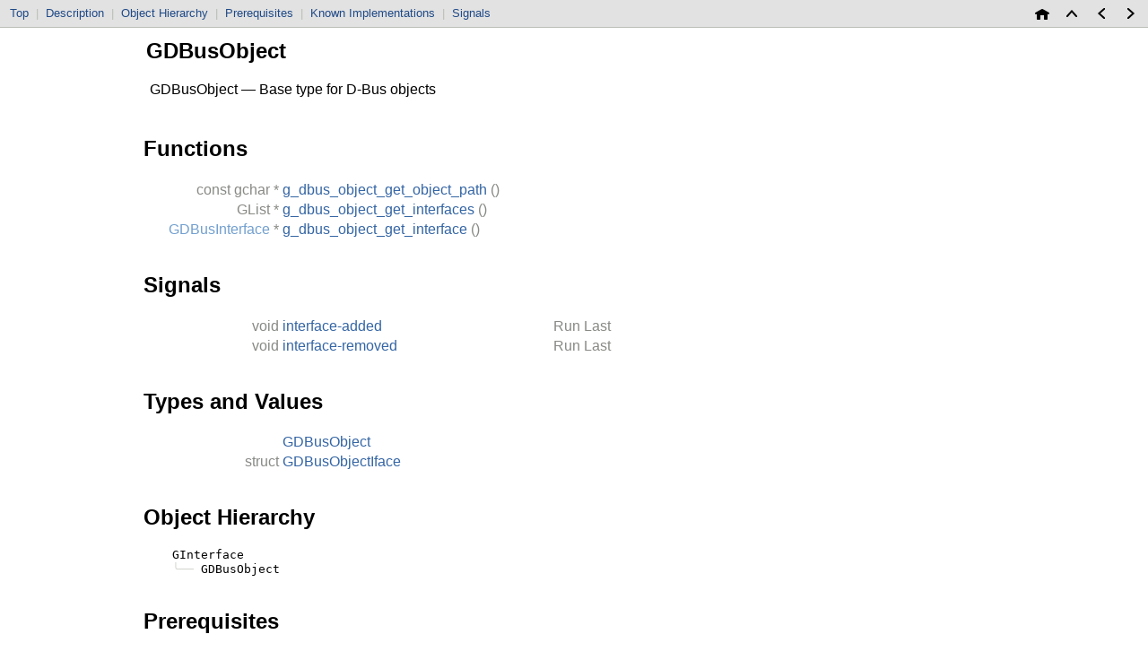

--- FILE ---
content_type: text/html; charset=utf-8
request_url: https://gnome.pages.gitlab.gnome.org/libsoup/gio/GDBusObject.html
body_size: 20874
content:
<!DOCTYPE html PUBLIC "-//W3C//DTD HTML 4.01 Transitional//EN">
<html>
<head>
<meta http-equiv="Content-Type" content="text/html; charset=UTF-8">
<title>GDBusObject: GIO Reference Manual</title>
<meta name="generator" content="DocBook XSL Stylesheets Vsnapshot">
<link rel="home" href="index.html" title="GIO Reference Manual">
<link rel="up" href="gdbus-convenience.html" title="High-level D-Bus Support">
<link rel="prev" href="GDBusProxy.html" title="GDBusProxy">
<link rel="next" href="GDBusObjectSkeleton.html" title="GDBusObjectSkeleton">
<meta name="generator" content="GTK-Doc V1.33.1 (XML mode)">
<link rel="stylesheet" href="style.css" type="text/css">
</head>
<body bgcolor="white" text="black" link="#0000FF" vlink="#840084" alink="#0000FF">
<table class="navigation" id="top" width="100%" summary="Navigation header" cellpadding="2" cellspacing="5"><tr valign="middle">
<td width="100%" align="left" class="shortcuts">
<a href="#" class="shortcut">Top</a><span id="nav_description">  <span class="dim">|</span> 
                  <a href="#GDBusObject.description" class="shortcut">Description</a></span><span id="nav_hierarchy">  <span class="dim">|</span> 
                  <a href="#GDBusObject.object-hierarchy" class="shortcut">Object Hierarchy</a></span><span id="nav_prerequisites">  <span class="dim">|</span> 
                  <a href="#GDBusObject.prerequisites" class="shortcut">Prerequisites</a></span><span id="nav_implementations">  <span class="dim">|</span> 
                  <a href="#GDBusObject.implementations" class="shortcut">Known Implementations</a></span><span id="nav_signals">  <span class="dim">|</span> 
                  <a href="#GDBusObject.signals" class="shortcut">Signals</a></span>
</td>
<td><a accesskey="h" href="index.html"><img src="home.png" width="16" height="16" border="0" alt="Home"></a></td>
<td><a accesskey="u" href="gdbus-convenience.html"><img src="up.png" width="16" height="16" border="0" alt="Up"></a></td>
<td><a accesskey="p" href="GDBusProxy.html"><img src="left.png" width="16" height="16" border="0" alt="Prev"></a></td>
<td><a accesskey="n" href="GDBusObjectSkeleton.html"><img src="right.png" width="16" height="16" border="0" alt="Next"></a></td>
</tr></table>
<div class="refentry">
<a name="GDBusObject"></a><div class="titlepage"></div>
<div class="refnamediv"><table width="100%"><tr>
<td valign="top">
<h2><span class="refentrytitle"><a name="GDBusObject.top_of_page"></a>GDBusObject</span></h2>
<p>GDBusObject — Base type for D-Bus objects</p>
</td>
<td class="gallery_image" valign="top" align="right"></td>
</tr></table></div>
<div class="refsect1">
<a name="GDBusObject.functions"></a><h2>Functions</h2>
<div class="informaltable"><table class="informaltable" width="100%" border="0">
<colgroup>
<col width="150px" class="functions_proto_type">
<col class="functions_proto_name">
</colgroup>
<tbody>
<tr>
<td class="function_type">const <span class="returnvalue">gchar</span> *
</td>
<td class="function_name">
<a class="link" href="GDBusObject.html#g-dbus-object-get-object-path" title="g_dbus_object_get_object_path ()">g_dbus_object_get_object_path</a> <span class="c_punctuation">()</span>
</td>
</tr>
<tr>
<td class="function_type">
<span class="returnvalue">GList</span> *
</td>
<td class="function_name">
<a class="link" href="GDBusObject.html#g-dbus-object-get-interfaces" title="g_dbus_object_get_interfaces ()">g_dbus_object_get_interfaces</a> <span class="c_punctuation">()</span>
</td>
</tr>
<tr>
<td class="function_type">
<a class="link" href="GDBusInterface.html" title="GDBusInterface"><span class="returnvalue">GDBusInterface</span></a> *
</td>
<td class="function_name">
<a class="link" href="GDBusObject.html#g-dbus-object-get-interface" title="g_dbus_object_get_interface ()">g_dbus_object_get_interface</a> <span class="c_punctuation">()</span>
</td>
</tr>
</tbody>
</table></div>
</div>
<div class="refsect1">
<a name="GDBusObject.signals"></a><h2>Signals</h2>
<div class="informaltable"><table class="informaltable" border="0">
<colgroup>
<col width="150px" class="signal_proto_type">
<col width="300px" class="signal_proto_name">
<col width="200px" class="signal_proto_flags">
</colgroup>
<tbody>
<tr>
<td class="signal_type"><span class="returnvalue">void</span></td>
<td class="signal_name"><a class="link" href="GDBusObject.html#GDBusObject-interface-added" title="The “interface-added” signal">interface-added</a></td>
<td class="signal_flags">Run Last</td>
</tr>
<tr>
<td class="signal_type"><span class="returnvalue">void</span></td>
<td class="signal_name"><a class="link" href="GDBusObject.html#GDBusObject-interface-removed" title="The “interface-removed” signal">interface-removed</a></td>
<td class="signal_flags">Run Last</td>
</tr>
</tbody>
</table></div>
</div>
<div class="refsect1">
<a name="GDBusObject.other"></a><h2>Types and Values</h2>
<div class="informaltable"><table class="informaltable" width="100%" border="0">
<colgroup>
<col width="150px" class="other_proto_type">
<col class="other_proto_name">
</colgroup>
<tbody>
<tr>
<td class="datatype_keyword"> </td>
<td class="function_name"><a class="link" href="GDBusObject.html#GDBusObject-struct" title="GDBusObject">GDBusObject</a></td>
</tr>
<tr>
<td class="datatype_keyword">struct</td>
<td class="function_name"><a class="link" href="GDBusObject.html#GDBusObjectIface" title="struct GDBusObjectIface">GDBusObjectIface</a></td>
</tr>
</tbody>
</table></div>
</div>
<div class="refsect1">
<a name="GDBusObject.object-hierarchy"></a><h2>Object Hierarchy</h2>
<pre class="screen">    GInterface
    <span class="lineart">╰──</span> GDBusObject
</pre>
</div>
<div class="refsect1">
<a name="GDBusObject.prerequisites"></a><h2>Prerequisites</h2>
<p>
GDBusObject requires
 GObject.</p>
</div>
<div class="refsect1">
<a name="GDBusObject.implementations"></a><h2>Known Implementations</h2>
<p>
GDBusObject is implemented by
 <a class="link" href="GDBusObjectProxy.html" title="GDBusObjectProxy">GDBusObjectProxy</a> and  <a class="link" href="GDBusObjectSkeleton.html" title="GDBusObjectSkeleton">GDBusObjectSkeleton</a>.</p>
</div>
<div class="refsect1">
<a name="GDBusObject.includes"></a><h2>Includes</h2>
<pre class="synopsis">#include &lt;gio/gio.h&gt;
</pre>
</div>
<div class="refsect1">
<a name="GDBusObject.description"></a><h2>Description</h2>
<p>The <a class="link" href="GDBusObject.html" title="GDBusObject"><span class="type">GDBusObject</span></a> type is the base type for D-Bus objects on both
the service side (see <a class="link" href="GDBusObjectSkeleton.html" title="GDBusObjectSkeleton"><span class="type">GDBusObjectSkeleton</span></a>) and the client side
(see <a class="link" href="GDBusObjectProxy.html" title="GDBusObjectProxy"><span class="type">GDBusObjectProxy</span></a>). It is essentially just a container of
interfaces.</p>
</div>
<div class="refsect1">
<a name="GDBusObject.functions_details"></a><h2>Functions</h2>
<div class="refsect2">
<a name="g-dbus-object-get-object-path"></a><h3>g_dbus_object_get_object_path ()</h3>
<pre class="programlisting">const <span class="returnvalue">gchar</span> *
g_dbus_object_get_object_path (<em class="parameter"><code><a class="link" href="GDBusObject.html" title="GDBusObject"><span class="type">GDBusObject</span></a> *object</code></em>);</pre>
<p>Gets the object path for <em class="parameter"><code>object</code></em>
.</p>
<div class="refsect3">
<a name="g-dbus-object-get-object-path.parameters"></a><h4>Parameters</h4>
<div class="informaltable"><table class="informaltable" width="100%" border="0">
<colgroup>
<col width="150px" class="parameters_name">
<col class="parameters_description">
<col width="200px" class="parameters_annotations">
</colgroup>
<tbody><tr>
<td class="parameter_name"><p>object</p></td>
<td class="parameter_description"><p>A <a class="link" href="GDBusObject.html" title="GDBusObject"><span class="type">GDBusObject</span></a>.</p></td>
<td class="parameter_annotations"> </td>
</tr></tbody>
</table></div>
</div>
<div class="refsect3">
<a name="g-dbus-object-get-object-path.returns"></a><h4>Returns</h4>
<p> A string owned by <em class="parameter"><code>object</code></em>
. Do not free.</p>
</div>
<p class="since">Since: <a class="link" href="api-index-2-30.html#api-index-2.30">2.30</a></p>
</div>
<hr>
<div class="refsect2">
<a name="g-dbus-object-get-interfaces"></a><h3>g_dbus_object_get_interfaces ()</h3>
<pre class="programlisting"><span class="returnvalue">GList</span> *
g_dbus_object_get_interfaces (<em class="parameter"><code><a class="link" href="GDBusObject.html" title="GDBusObject"><span class="type">GDBusObject</span></a> *object</code></em>);</pre>
<p>Gets the D-Bus interfaces associated with <em class="parameter"><code>object</code></em>
.</p>
<div class="refsect3">
<a name="g-dbus-object-get-interfaces.parameters"></a><h4>Parameters</h4>
<div class="informaltable"><table class="informaltable" width="100%" border="0">
<colgroup>
<col width="150px" class="parameters_name">
<col class="parameters_description">
<col width="200px" class="parameters_annotations">
</colgroup>
<tbody><tr>
<td class="parameter_name"><p>object</p></td>
<td class="parameter_description"><p>A <a class="link" href="GDBusObject.html" title="GDBusObject"><span class="type">GDBusObject</span></a>.</p></td>
<td class="parameter_annotations"> </td>
</tr></tbody>
</table></div>
</div>
<div class="refsect3">
<a name="g-dbus-object-get-interfaces.returns"></a><h4>Returns</h4>
<p>A list of <a class="link" href="GDBusInterface.html" title="GDBusInterface"><span class="type">GDBusInterface</span></a> instances.
The returned list must be freed by <code class="function">g_list_free()</code> after each element has been freed
with <code class="function">g_object_unref()</code>. </p>
<p><span class="annotation">[<acronym title="Generics and defining elements of containers and arrays."><span class="acronym">element-type</span></acronym> GDBusInterface][<acronym title="The caller owns the data, and is responsible for free it."><span class="acronym">transfer full</span></acronym>]</span></p>
</div>
<p class="since">Since: <a class="link" href="api-index-2-30.html#api-index-2.30">2.30</a></p>
</div>
<hr>
<div class="refsect2">
<a name="g-dbus-object-get-interface"></a><h3>g_dbus_object_get_interface ()</h3>
<pre class="programlisting"><a class="link" href="GDBusInterface.html" title="GDBusInterface"><span class="returnvalue">GDBusInterface</span></a> *
g_dbus_object_get_interface (<em class="parameter"><code><a class="link" href="GDBusObject.html" title="GDBusObject"><span class="type">GDBusObject</span></a> *object</code></em>,
                             <em class="parameter"><code>const <span class="type">gchar</span> *interface_name</code></em>);</pre>
<p>Gets the D-Bus interface with name <em class="parameter"><code>interface_name</code></em>
 associated with
<em class="parameter"><code>object</code></em>
, if any.</p>
<div class="refsect3">
<a name="g-dbus-object-get-interface.parameters"></a><h4>Parameters</h4>
<div class="informaltable"><table class="informaltable" width="100%" border="0">
<colgroup>
<col width="150px" class="parameters_name">
<col class="parameters_description">
<col width="200px" class="parameters_annotations">
</colgroup>
<tbody>
<tr>
<td class="parameter_name"><p>object</p></td>
<td class="parameter_description"><p>A <a class="link" href="GDBusObject.html" title="GDBusObject"><span class="type">GDBusObject</span></a>.</p></td>
<td class="parameter_annotations"> </td>
</tr>
<tr>
<td class="parameter_name"><p>interface_name</p></td>
<td class="parameter_description"><p>A D-Bus interface name.</p></td>
<td class="parameter_annotations"> </td>
</tr>
</tbody>
</table></div>
</div>
<div class="refsect3">
<a name="g-dbus-object-get-interface.returns"></a><h4>Returns</h4>
<p><code class="literal">NULL</code> if not found, otherwise a
<a class="link" href="GDBusInterface.html" title="GDBusInterface"><span class="type">GDBusInterface</span></a> that must be freed with <code class="function">g_object_unref()</code>. </p>
<p><span class="annotation">[<acronym title="NULL may be passed as the value in, out, in-out; or as a return value."><span class="acronym">nullable</span></acronym>][<acronym title="The caller owns the data, and is responsible for free it."><span class="acronym">transfer full</span></acronym>]</span></p>
</div>
<p class="since">Since: <a class="link" href="api-index-2-30.html#api-index-2.30">2.30</a></p>
</div>
</div>
<div class="refsect1">
<a name="GDBusObject.other_details"></a><h2>Types and Values</h2>
<div class="refsect2">
<a name="GDBusObject-struct"></a><h3>GDBusObject</h3>
<pre class="programlisting">typedef struct _GDBusObject GDBusObject;</pre>
<p><a class="link" href="GDBusObject.html" title="GDBusObject"><span class="type">GDBusObject</span></a> is an opaque data structure and can only be accessed
using the following functions.</p>
</div>
<hr>
<div class="refsect2">
<a name="GDBusObjectIface"></a><h3>struct GDBusObjectIface</h3>
<pre class="programlisting">struct GDBusObjectIface {
  GTypeInterface parent_iface;

  /* Virtual Functions */
  const gchar     *(*get_object_path) (GDBusObject  *object);
  GList           *(*get_interfaces)  (GDBusObject  *object);
  GDBusInterface  *(*get_interface)   (GDBusObject  *object,
                                       const gchar  *interface_name);

  /* Signals */
  void (*interface_added)   (GDBusObject     *object,
                             GDBusInterface  *interface_);
  void (*interface_removed) (GDBusObject     *object,
                             GDBusInterface  *interface_);
};
</pre>
<p>Base object type for D-Bus objects.</p>
<div class="refsect3">
<a name="GDBusObjectIface.members"></a><h4>Members</h4>
<div class="informaltable"><table class="informaltable" width="100%" border="0">
<colgroup>
<col width="300px" class="struct_members_name">
<col class="struct_members_description">
<col width="200px" class="struct_members_annotations">
</colgroup>
<tbody>
<tr>
<td class="struct_member_name"><p><span class="type">GTypeInterface</span> <em class="structfield"><code><a name="GDBusObjectIface.parent-iface"></a>parent_iface</code></em>;</p></td>
<td class="struct_member_description"><p>The parent interface.</p></td>
<td class="struct_member_annotations"> </td>
</tr>
<tr>
<td class="struct_member_name"><p><em class="structfield"><code><a name="GDBusObjectIface.get-object-path"></a>get_object_path</code></em> ()</p></td>
<td class="struct_member_description"><p>Returns the object path. See <a class="link" href="GDBusObject.html#g-dbus-object-get-object-path" title="g_dbus_object_get_object_path ()"><code class="function">g_dbus_object_get_object_path()</code></a>.</p></td>
<td class="struct_member_annotations"> </td>
</tr>
<tr>
<td class="struct_member_name"><p><em class="structfield"><code><a name="GDBusObjectIface.get-interfaces"></a>get_interfaces</code></em> ()</p></td>
<td class="struct_member_description"><p>Returns all interfaces. See <a class="link" href="GDBusObject.html#g-dbus-object-get-interfaces" title="g_dbus_object_get_interfaces ()"><code class="function">g_dbus_object_get_interfaces()</code></a>.</p></td>
<td class="struct_member_annotations"> </td>
</tr>
<tr>
<td class="struct_member_name"><p><em class="structfield"><code><a name="GDBusObjectIface.get-interface"></a>get_interface</code></em> ()</p></td>
<td class="struct_member_description"><p>Returns an interface by name. See <a class="link" href="GDBusObject.html#g-dbus-object-get-interface" title="g_dbus_object_get_interface ()"><code class="function">g_dbus_object_get_interface()</code></a>.</p></td>
<td class="struct_member_annotations"> </td>
</tr>
<tr>
<td class="struct_member_name"><p><em class="structfield"><code><a name="GDBusObjectIface.interface-added"></a>interface_added</code></em> ()</p></td>
<td class="struct_member_description"><p>Signal handler for the <a class="link" href="GDBusObject.html#GDBusObject-interface-added" title="The “interface-added” signal"><span class="type">“interface-added”</span></a> signal.</p></td>
<td class="struct_member_annotations"> </td>
</tr>
<tr>
<td class="struct_member_name"><p><em class="structfield"><code><a name="GDBusObjectIface.interface-removed"></a>interface_removed</code></em> ()</p></td>
<td class="struct_member_description"><p>Signal handler for the <a class="link" href="GDBusObject.html#GDBusObject-interface-removed" title="The “interface-removed” signal"><span class="type">“interface-removed”</span></a> signal.</p></td>
<td class="struct_member_annotations"> </td>
</tr>
</tbody>
</table></div>
</div>
<p class="since">Since: <a class="link" href="api-index-2-30.html#api-index-2.30">2.30</a></p>
</div>
</div>
<div class="refsect1">
<a name="GDBusObject.signal-details"></a><h2>Signal Details</h2>
<div class="refsect2">
<a name="GDBusObject-interface-added"></a><h3>The <code class="literal">“interface-added”</code> signal</h3>
<pre class="programlisting"><span class="returnvalue">void</span>
user_function (<a class="link" href="GDBusObject.html" title="GDBusObject"><span class="type">GDBusObject</span></a>    *object,
               <a class="link" href="GDBusInterface.html" title="GDBusInterface"><span class="type">GDBusInterface</span></a> *interface,
               <span class="type">gpointer</span>        user_data)</pre>
<p>Emitted when <em class="parameter"><code>interface</code></em>
 is added to <em class="parameter"><code>object</code></em>
.</p>
<div class="refsect3">
<a name="GDBusObject-interface-added.parameters"></a><h4>Parameters</h4>
<div class="informaltable"><table class="informaltable" width="100%" border="0">
<colgroup>
<col width="150px" class="parameters_name">
<col class="parameters_description">
<col width="200px" class="parameters_annotations">
</colgroup>
<tbody>
<tr>
<td class="parameter_name"><p>object</p></td>
<td class="parameter_description"><p>The <a class="link" href="GDBusObject.html" title="GDBusObject"><span class="type">GDBusObject</span></a> emitting the signal.</p></td>
<td class="parameter_annotations"> </td>
</tr>
<tr>
<td class="parameter_name"><p>interface</p></td>
<td class="parameter_description"><p>The <a class="link" href="GDBusInterface.html" title="GDBusInterface"><span class="type">GDBusInterface</span></a> that was added.</p></td>
<td class="parameter_annotations"> </td>
</tr>
<tr>
<td class="parameter_name"><p>user_data</p></td>
<td class="parameter_description"><p>user data set when the signal handler was connected.</p></td>
<td class="parameter_annotations"> </td>
</tr>
</tbody>
</table></div>
</div>
<p>Flags: Run Last</p>
<p class="since">Since: <a class="link" href="api-index-2-30.html#api-index-2.30">2.30</a></p>
</div>
<hr>
<div class="refsect2">
<a name="GDBusObject-interface-removed"></a><h3>The <code class="literal">“interface-removed”</code> signal</h3>
<pre class="programlisting"><span class="returnvalue">void</span>
user_function (<a class="link" href="GDBusObject.html" title="GDBusObject"><span class="type">GDBusObject</span></a>    *object,
               <a class="link" href="GDBusInterface.html" title="GDBusInterface"><span class="type">GDBusInterface</span></a> *interface,
               <span class="type">gpointer</span>        user_data)</pre>
<p>Emitted when <em class="parameter"><code>interface</code></em>
 is removed from <em class="parameter"><code>object</code></em>
.</p>
<div class="refsect3">
<a name="GDBusObject-interface-removed.parameters"></a><h4>Parameters</h4>
<div class="informaltable"><table class="informaltable" width="100%" border="0">
<colgroup>
<col width="150px" class="parameters_name">
<col class="parameters_description">
<col width="200px" class="parameters_annotations">
</colgroup>
<tbody>
<tr>
<td class="parameter_name"><p>object</p></td>
<td class="parameter_description"><p>The <a class="link" href="GDBusObject.html" title="GDBusObject"><span class="type">GDBusObject</span></a> emitting the signal.</p></td>
<td class="parameter_annotations"> </td>
</tr>
<tr>
<td class="parameter_name"><p>interface</p></td>
<td class="parameter_description"><p>The <a class="link" href="GDBusInterface.html" title="GDBusInterface"><span class="type">GDBusInterface</span></a> that was removed.</p></td>
<td class="parameter_annotations"> </td>
</tr>
<tr>
<td class="parameter_name"><p>user_data</p></td>
<td class="parameter_description"><p>user data set when the signal handler was connected.</p></td>
<td class="parameter_annotations"> </td>
</tr>
</tbody>
</table></div>
</div>
<p>Flags: Run Last</p>
<p class="since">Since: <a class="link" href="api-index-2-30.html#api-index-2.30">2.30</a></p>
</div>
</div>
</div>
<div class="footer">
<hr>Generated by GTK-Doc V1.33.1</div>
</body>
</html>